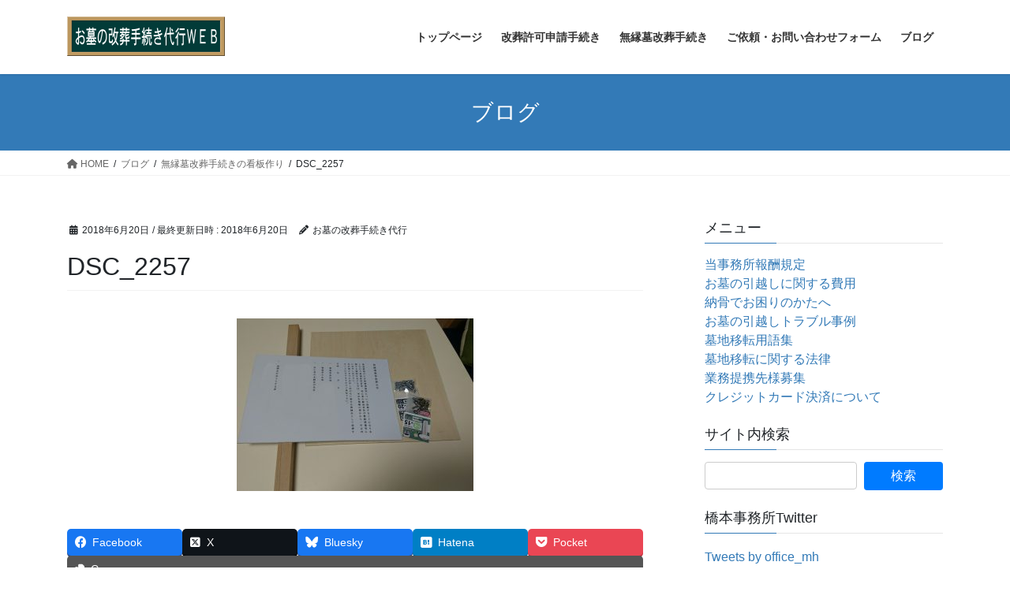

--- FILE ---
content_type: text/html; charset=UTF-8
request_url: https://ohaka-pro.com/20180620muenbo-kaisou/dsc_2257/
body_size: 47130
content:
<!DOCTYPE html>
<html dir="ltr" lang="ja" prefix="og: https://ogp.me/ns#">
<head>
<meta charset="utf-8">
<meta http-equiv="X-UA-Compatible" content="IE=edge">
<meta name="viewport" content="width=device-width, initial-scale=1">

<title>DSC_2257 | お墓の改葬手続き代行ＷＥＢ</title>
	<style>img:is([sizes="auto" i], [sizes^="auto," i]) { contain-intrinsic-size: 3000px 1500px }</style>
	
		<!-- All in One SEO 4.7.9.1 - aioseo.com -->
	<meta name="robots" content="max-image-preview:large" />
	<meta name="author" content="お墓の改葬手続き代行"/>
	<link rel="canonical" href="https://ohaka-pro.com/20180620muenbo-kaisou/dsc_2257/" />
	<meta name="generator" content="All in One SEO (AIOSEO) 4.7.9.1" />
		<meta property="og:locale" content="ja_JP" />
		<meta property="og:site_name" content="お墓の改葬手続き代行ＷＥＢ | 墓じまいや墓地移転に関する手続きをサポート" />
		<meta property="og:type" content="article" />
		<meta property="og:title" content="DSC_2257 | お墓の改葬手続き代行ＷＥＢ" />
		<meta property="og:url" content="https://ohaka-pro.com/20180620muenbo-kaisou/dsc_2257/" />
		<meta property="article:published_time" content="2018-06-20T01:29:10+00:00" />
		<meta property="article:modified_time" content="2018-06-20T01:29:57+00:00" />
		<meta name="twitter:card" content="summary" />
		<meta name="twitter:title" content="DSC_2257 | お墓の改葬手続き代行ＷＥＢ" />
		<meta name="google" content="nositelinkssearchbox" />
		<script type="application/ld+json" class="aioseo-schema">
			{"@context":"https:\/\/schema.org","@graph":[{"@type":"BreadcrumbList","@id":"https:\/\/ohaka-pro.com\/20180620muenbo-kaisou\/dsc_2257\/#breadcrumblist","itemListElement":[{"@type":"ListItem","@id":"https:\/\/ohaka-pro.com\/#listItem","position":1,"name":"\u5bb6","item":"https:\/\/ohaka-pro.com\/","nextItem":{"@type":"ListItem","@id":"https:\/\/ohaka-pro.com\/20180620muenbo-kaisou\/dsc_2257\/#listItem","name":"DSC_2257"}},{"@type":"ListItem","@id":"https:\/\/ohaka-pro.com\/20180620muenbo-kaisou\/dsc_2257\/#listItem","position":2,"name":"DSC_2257","previousItem":{"@type":"ListItem","@id":"https:\/\/ohaka-pro.com\/#listItem","name":"\u5bb6"}}]},{"@type":"ItemPage","@id":"https:\/\/ohaka-pro.com\/20180620muenbo-kaisou\/dsc_2257\/#itempage","url":"https:\/\/ohaka-pro.com\/20180620muenbo-kaisou\/dsc_2257\/","name":"DSC_2257 | \u304a\u5893\u306e\u6539\u846c\u624b\u7d9a\u304d\u4ee3\u884c\uff37\uff25\uff22","inLanguage":"ja","isPartOf":{"@id":"https:\/\/ohaka-pro.com\/#website"},"breadcrumb":{"@id":"https:\/\/ohaka-pro.com\/20180620muenbo-kaisou\/dsc_2257\/#breadcrumblist"},"author":{"@id":"https:\/\/ohaka-pro.com\/author\/hashimoto\/#author"},"creator":{"@id":"https:\/\/ohaka-pro.com\/author\/hashimoto\/#author"},"datePublished":"2018-06-20T10:29:10+09:00","dateModified":"2018-06-20T10:29:57+09:00"},{"@type":"Organization","@id":"https:\/\/ohaka-pro.com\/#organization","name":"\u304a\u5893\u306e\u6539\u846c\u624b\u7d9a\u304d\u4ee3\u884c\uff37\uff25\uff22","description":"\u5893\u3058\u307e\u3044\u3084\u5893\u5730\u79fb\u8ee2\u306b\u95a2\u3059\u308b\u624b\u7d9a\u304d\u3092\u30b5\u30dd\u30fc\u30c8","url":"https:\/\/ohaka-pro.com\/"},{"@type":"Person","@id":"https:\/\/ohaka-pro.com\/author\/hashimoto\/#author","url":"https:\/\/ohaka-pro.com\/author\/hashimoto\/","name":"\u304a\u5893\u306e\u6539\u846c\u624b\u7d9a\u304d\u4ee3\u884c"},{"@type":"WebSite","@id":"https:\/\/ohaka-pro.com\/#website","url":"https:\/\/ohaka-pro.com\/","name":"\u304a\u5893\u306e\u6539\u846c\u624b\u7d9a\u304d\u4ee3\u884c\uff37\uff25\uff22","description":"\u5893\u3058\u307e\u3044\u3084\u5893\u5730\u79fb\u8ee2\u306b\u95a2\u3059\u308b\u624b\u7d9a\u304d\u3092\u30b5\u30dd\u30fc\u30c8","inLanguage":"ja","publisher":{"@id":"https:\/\/ohaka-pro.com\/#organization"}}]}
		</script>
		<!-- All in One SEO -->

<link rel="alternate" type="application/rss+xml" title="お墓の改葬手続き代行ＷＥＢ &raquo; フィード" href="https://ohaka-pro.com/feed/" />
<link rel="alternate" type="application/rss+xml" title="お墓の改葬手続き代行ＷＥＢ &raquo; コメントフィード" href="https://ohaka-pro.com/comments/feed/" />
<meta name="description" content="" /><script type="text/javascript">
/* <![CDATA[ */
window._wpemojiSettings = {"baseUrl":"https:\/\/s.w.org\/images\/core\/emoji\/15.0.3\/72x72\/","ext":".png","svgUrl":"https:\/\/s.w.org\/images\/core\/emoji\/15.0.3\/svg\/","svgExt":".svg","source":{"concatemoji":"https:\/\/ohaka-pro.com\/wp-includes\/js\/wp-emoji-release.min.js?ver=6.7.4"}};
/*! This file is auto-generated */
!function(i,n){var o,s,e;function c(e){try{var t={supportTests:e,timestamp:(new Date).valueOf()};sessionStorage.setItem(o,JSON.stringify(t))}catch(e){}}function p(e,t,n){e.clearRect(0,0,e.canvas.width,e.canvas.height),e.fillText(t,0,0);var t=new Uint32Array(e.getImageData(0,0,e.canvas.width,e.canvas.height).data),r=(e.clearRect(0,0,e.canvas.width,e.canvas.height),e.fillText(n,0,0),new Uint32Array(e.getImageData(0,0,e.canvas.width,e.canvas.height).data));return t.every(function(e,t){return e===r[t]})}function u(e,t,n){switch(t){case"flag":return n(e,"\ud83c\udff3\ufe0f\u200d\u26a7\ufe0f","\ud83c\udff3\ufe0f\u200b\u26a7\ufe0f")?!1:!n(e,"\ud83c\uddfa\ud83c\uddf3","\ud83c\uddfa\u200b\ud83c\uddf3")&&!n(e,"\ud83c\udff4\udb40\udc67\udb40\udc62\udb40\udc65\udb40\udc6e\udb40\udc67\udb40\udc7f","\ud83c\udff4\u200b\udb40\udc67\u200b\udb40\udc62\u200b\udb40\udc65\u200b\udb40\udc6e\u200b\udb40\udc67\u200b\udb40\udc7f");case"emoji":return!n(e,"\ud83d\udc26\u200d\u2b1b","\ud83d\udc26\u200b\u2b1b")}return!1}function f(e,t,n){var r="undefined"!=typeof WorkerGlobalScope&&self instanceof WorkerGlobalScope?new OffscreenCanvas(300,150):i.createElement("canvas"),a=r.getContext("2d",{willReadFrequently:!0}),o=(a.textBaseline="top",a.font="600 32px Arial",{});return e.forEach(function(e){o[e]=t(a,e,n)}),o}function t(e){var t=i.createElement("script");t.src=e,t.defer=!0,i.head.appendChild(t)}"undefined"!=typeof Promise&&(o="wpEmojiSettingsSupports",s=["flag","emoji"],n.supports={everything:!0,everythingExceptFlag:!0},e=new Promise(function(e){i.addEventListener("DOMContentLoaded",e,{once:!0})}),new Promise(function(t){var n=function(){try{var e=JSON.parse(sessionStorage.getItem(o));if("object"==typeof e&&"number"==typeof e.timestamp&&(new Date).valueOf()<e.timestamp+604800&&"object"==typeof e.supportTests)return e.supportTests}catch(e){}return null}();if(!n){if("undefined"!=typeof Worker&&"undefined"!=typeof OffscreenCanvas&&"undefined"!=typeof URL&&URL.createObjectURL&&"undefined"!=typeof Blob)try{var e="postMessage("+f.toString()+"("+[JSON.stringify(s),u.toString(),p.toString()].join(",")+"));",r=new Blob([e],{type:"text/javascript"}),a=new Worker(URL.createObjectURL(r),{name:"wpTestEmojiSupports"});return void(a.onmessage=function(e){c(n=e.data),a.terminate(),t(n)})}catch(e){}c(n=f(s,u,p))}t(n)}).then(function(e){for(var t in e)n.supports[t]=e[t],n.supports.everything=n.supports.everything&&n.supports[t],"flag"!==t&&(n.supports.everythingExceptFlag=n.supports.everythingExceptFlag&&n.supports[t]);n.supports.everythingExceptFlag=n.supports.everythingExceptFlag&&!n.supports.flag,n.DOMReady=!1,n.readyCallback=function(){n.DOMReady=!0}}).then(function(){return e}).then(function(){var e;n.supports.everything||(n.readyCallback(),(e=n.source||{}).concatemoji?t(e.concatemoji):e.wpemoji&&e.twemoji&&(t(e.twemoji),t(e.wpemoji)))}))}((window,document),window._wpemojiSettings);
/* ]]> */
</script>
<link rel='stylesheet' id='vkExUnit_common_style-css' href='https://ohaka-pro.com/wp-content/plugins/vk-all-in-one-expansion-unit/assets/css/vkExUnit_style.css?ver=9.103.1.1' type='text/css' media='all' />
<style id='vkExUnit_common_style-inline-css' type='text/css'>
:root {--ver_page_top_button_url:url(https://ohaka-pro.com/wp-content/plugins/vk-all-in-one-expansion-unit/assets/images/to-top-btn-icon.svg);}@font-face {font-weight: normal;font-style: normal;font-family: "vk_sns";src: url("https://ohaka-pro.com/wp-content/plugins/vk-all-in-one-expansion-unit/inc/sns/icons/fonts/vk_sns.eot?-bq20cj");src: url("https://ohaka-pro.com/wp-content/plugins/vk-all-in-one-expansion-unit/inc/sns/icons/fonts/vk_sns.eot?#iefix-bq20cj") format("embedded-opentype"),url("https://ohaka-pro.com/wp-content/plugins/vk-all-in-one-expansion-unit/inc/sns/icons/fonts/vk_sns.woff?-bq20cj") format("woff"),url("https://ohaka-pro.com/wp-content/plugins/vk-all-in-one-expansion-unit/inc/sns/icons/fonts/vk_sns.ttf?-bq20cj") format("truetype"),url("https://ohaka-pro.com/wp-content/plugins/vk-all-in-one-expansion-unit/inc/sns/icons/fonts/vk_sns.svg?-bq20cj#vk_sns") format("svg");}
.veu_promotion-alert__content--text {border: 1px solid rgba(0,0,0,0.125);padding: 0.5em 1em;border-radius: var(--vk-size-radius);margin-bottom: var(--vk-margin-block-bottom);font-size: 0.875rem;}/* Alert Content部分に段落タグを入れた場合に最後の段落の余白を0にする */.veu_promotion-alert__content--text p:last-of-type{margin-bottom:0;margin-top: 0;}
</style>
<style id='wp-emoji-styles-inline-css' type='text/css'>

	img.wp-smiley, img.emoji {
		display: inline !important;
		border: none !important;
		box-shadow: none !important;
		height: 1em !important;
		width: 1em !important;
		margin: 0 0.07em !important;
		vertical-align: -0.1em !important;
		background: none !important;
		padding: 0 !important;
	}
</style>
<link rel='stylesheet' id='wp-block-library-css' href='https://ohaka-pro.com/wp-includes/css/dist/block-library/style.min.css?ver=6.7.4' type='text/css' media='all' />
<style id='classic-theme-styles-inline-css' type='text/css'>
/*! This file is auto-generated */
.wp-block-button__link{color:#fff;background-color:#32373c;border-radius:9999px;box-shadow:none;text-decoration:none;padding:calc(.667em + 2px) calc(1.333em + 2px);font-size:1.125em}.wp-block-file__button{background:#32373c;color:#fff;text-decoration:none}
</style>
<style id='global-styles-inline-css' type='text/css'>
:root{--wp--preset--aspect-ratio--square: 1;--wp--preset--aspect-ratio--4-3: 4/3;--wp--preset--aspect-ratio--3-4: 3/4;--wp--preset--aspect-ratio--3-2: 3/2;--wp--preset--aspect-ratio--2-3: 2/3;--wp--preset--aspect-ratio--16-9: 16/9;--wp--preset--aspect-ratio--9-16: 9/16;--wp--preset--color--black: #000000;--wp--preset--color--cyan-bluish-gray: #abb8c3;--wp--preset--color--white: #ffffff;--wp--preset--color--pale-pink: #f78da7;--wp--preset--color--vivid-red: #cf2e2e;--wp--preset--color--luminous-vivid-orange: #ff6900;--wp--preset--color--luminous-vivid-amber: #fcb900;--wp--preset--color--light-green-cyan: #7bdcb5;--wp--preset--color--vivid-green-cyan: #00d084;--wp--preset--color--pale-cyan-blue: #8ed1fc;--wp--preset--color--vivid-cyan-blue: #0693e3;--wp--preset--color--vivid-purple: #9b51e0;--wp--preset--gradient--vivid-cyan-blue-to-vivid-purple: linear-gradient(135deg,rgba(6,147,227,1) 0%,rgb(155,81,224) 100%);--wp--preset--gradient--light-green-cyan-to-vivid-green-cyan: linear-gradient(135deg,rgb(122,220,180) 0%,rgb(0,208,130) 100%);--wp--preset--gradient--luminous-vivid-amber-to-luminous-vivid-orange: linear-gradient(135deg,rgba(252,185,0,1) 0%,rgba(255,105,0,1) 100%);--wp--preset--gradient--luminous-vivid-orange-to-vivid-red: linear-gradient(135deg,rgba(255,105,0,1) 0%,rgb(207,46,46) 100%);--wp--preset--gradient--very-light-gray-to-cyan-bluish-gray: linear-gradient(135deg,rgb(238,238,238) 0%,rgb(169,184,195) 100%);--wp--preset--gradient--cool-to-warm-spectrum: linear-gradient(135deg,rgb(74,234,220) 0%,rgb(151,120,209) 20%,rgb(207,42,186) 40%,rgb(238,44,130) 60%,rgb(251,105,98) 80%,rgb(254,248,76) 100%);--wp--preset--gradient--blush-light-purple: linear-gradient(135deg,rgb(255,206,236) 0%,rgb(152,150,240) 100%);--wp--preset--gradient--blush-bordeaux: linear-gradient(135deg,rgb(254,205,165) 0%,rgb(254,45,45) 50%,rgb(107,0,62) 100%);--wp--preset--gradient--luminous-dusk: linear-gradient(135deg,rgb(255,203,112) 0%,rgb(199,81,192) 50%,rgb(65,88,208) 100%);--wp--preset--gradient--pale-ocean: linear-gradient(135deg,rgb(255,245,203) 0%,rgb(182,227,212) 50%,rgb(51,167,181) 100%);--wp--preset--gradient--electric-grass: linear-gradient(135deg,rgb(202,248,128) 0%,rgb(113,206,126) 100%);--wp--preset--gradient--midnight: linear-gradient(135deg,rgb(2,3,129) 0%,rgb(40,116,252) 100%);--wp--preset--font-size--small: 13px;--wp--preset--font-size--medium: 20px;--wp--preset--font-size--large: 36px;--wp--preset--font-size--x-large: 42px;--wp--preset--spacing--20: 0.44rem;--wp--preset--spacing--30: 0.67rem;--wp--preset--spacing--40: 1rem;--wp--preset--spacing--50: 1.5rem;--wp--preset--spacing--60: 2.25rem;--wp--preset--spacing--70: 3.38rem;--wp--preset--spacing--80: 5.06rem;--wp--preset--shadow--natural: 6px 6px 9px rgba(0, 0, 0, 0.2);--wp--preset--shadow--deep: 12px 12px 50px rgba(0, 0, 0, 0.4);--wp--preset--shadow--sharp: 6px 6px 0px rgba(0, 0, 0, 0.2);--wp--preset--shadow--outlined: 6px 6px 0px -3px rgba(255, 255, 255, 1), 6px 6px rgba(0, 0, 0, 1);--wp--preset--shadow--crisp: 6px 6px 0px rgba(0, 0, 0, 1);}:where(.is-layout-flex){gap: 0.5em;}:where(.is-layout-grid){gap: 0.5em;}body .is-layout-flex{display: flex;}.is-layout-flex{flex-wrap: wrap;align-items: center;}.is-layout-flex > :is(*, div){margin: 0;}body .is-layout-grid{display: grid;}.is-layout-grid > :is(*, div){margin: 0;}:where(.wp-block-columns.is-layout-flex){gap: 2em;}:where(.wp-block-columns.is-layout-grid){gap: 2em;}:where(.wp-block-post-template.is-layout-flex){gap: 1.25em;}:where(.wp-block-post-template.is-layout-grid){gap: 1.25em;}.has-black-color{color: var(--wp--preset--color--black) !important;}.has-cyan-bluish-gray-color{color: var(--wp--preset--color--cyan-bluish-gray) !important;}.has-white-color{color: var(--wp--preset--color--white) !important;}.has-pale-pink-color{color: var(--wp--preset--color--pale-pink) !important;}.has-vivid-red-color{color: var(--wp--preset--color--vivid-red) !important;}.has-luminous-vivid-orange-color{color: var(--wp--preset--color--luminous-vivid-orange) !important;}.has-luminous-vivid-amber-color{color: var(--wp--preset--color--luminous-vivid-amber) !important;}.has-light-green-cyan-color{color: var(--wp--preset--color--light-green-cyan) !important;}.has-vivid-green-cyan-color{color: var(--wp--preset--color--vivid-green-cyan) !important;}.has-pale-cyan-blue-color{color: var(--wp--preset--color--pale-cyan-blue) !important;}.has-vivid-cyan-blue-color{color: var(--wp--preset--color--vivid-cyan-blue) !important;}.has-vivid-purple-color{color: var(--wp--preset--color--vivid-purple) !important;}.has-black-background-color{background-color: var(--wp--preset--color--black) !important;}.has-cyan-bluish-gray-background-color{background-color: var(--wp--preset--color--cyan-bluish-gray) !important;}.has-white-background-color{background-color: var(--wp--preset--color--white) !important;}.has-pale-pink-background-color{background-color: var(--wp--preset--color--pale-pink) !important;}.has-vivid-red-background-color{background-color: var(--wp--preset--color--vivid-red) !important;}.has-luminous-vivid-orange-background-color{background-color: var(--wp--preset--color--luminous-vivid-orange) !important;}.has-luminous-vivid-amber-background-color{background-color: var(--wp--preset--color--luminous-vivid-amber) !important;}.has-light-green-cyan-background-color{background-color: var(--wp--preset--color--light-green-cyan) !important;}.has-vivid-green-cyan-background-color{background-color: var(--wp--preset--color--vivid-green-cyan) !important;}.has-pale-cyan-blue-background-color{background-color: var(--wp--preset--color--pale-cyan-blue) !important;}.has-vivid-cyan-blue-background-color{background-color: var(--wp--preset--color--vivid-cyan-blue) !important;}.has-vivid-purple-background-color{background-color: var(--wp--preset--color--vivid-purple) !important;}.has-black-border-color{border-color: var(--wp--preset--color--black) !important;}.has-cyan-bluish-gray-border-color{border-color: var(--wp--preset--color--cyan-bluish-gray) !important;}.has-white-border-color{border-color: var(--wp--preset--color--white) !important;}.has-pale-pink-border-color{border-color: var(--wp--preset--color--pale-pink) !important;}.has-vivid-red-border-color{border-color: var(--wp--preset--color--vivid-red) !important;}.has-luminous-vivid-orange-border-color{border-color: var(--wp--preset--color--luminous-vivid-orange) !important;}.has-luminous-vivid-amber-border-color{border-color: var(--wp--preset--color--luminous-vivid-amber) !important;}.has-light-green-cyan-border-color{border-color: var(--wp--preset--color--light-green-cyan) !important;}.has-vivid-green-cyan-border-color{border-color: var(--wp--preset--color--vivid-green-cyan) !important;}.has-pale-cyan-blue-border-color{border-color: var(--wp--preset--color--pale-cyan-blue) !important;}.has-vivid-cyan-blue-border-color{border-color: var(--wp--preset--color--vivid-cyan-blue) !important;}.has-vivid-purple-border-color{border-color: var(--wp--preset--color--vivid-purple) !important;}.has-vivid-cyan-blue-to-vivid-purple-gradient-background{background: var(--wp--preset--gradient--vivid-cyan-blue-to-vivid-purple) !important;}.has-light-green-cyan-to-vivid-green-cyan-gradient-background{background: var(--wp--preset--gradient--light-green-cyan-to-vivid-green-cyan) !important;}.has-luminous-vivid-amber-to-luminous-vivid-orange-gradient-background{background: var(--wp--preset--gradient--luminous-vivid-amber-to-luminous-vivid-orange) !important;}.has-luminous-vivid-orange-to-vivid-red-gradient-background{background: var(--wp--preset--gradient--luminous-vivid-orange-to-vivid-red) !important;}.has-very-light-gray-to-cyan-bluish-gray-gradient-background{background: var(--wp--preset--gradient--very-light-gray-to-cyan-bluish-gray) !important;}.has-cool-to-warm-spectrum-gradient-background{background: var(--wp--preset--gradient--cool-to-warm-spectrum) !important;}.has-blush-light-purple-gradient-background{background: var(--wp--preset--gradient--blush-light-purple) !important;}.has-blush-bordeaux-gradient-background{background: var(--wp--preset--gradient--blush-bordeaux) !important;}.has-luminous-dusk-gradient-background{background: var(--wp--preset--gradient--luminous-dusk) !important;}.has-pale-ocean-gradient-background{background: var(--wp--preset--gradient--pale-ocean) !important;}.has-electric-grass-gradient-background{background: var(--wp--preset--gradient--electric-grass) !important;}.has-midnight-gradient-background{background: var(--wp--preset--gradient--midnight) !important;}.has-small-font-size{font-size: var(--wp--preset--font-size--small) !important;}.has-medium-font-size{font-size: var(--wp--preset--font-size--medium) !important;}.has-large-font-size{font-size: var(--wp--preset--font-size--large) !important;}.has-x-large-font-size{font-size: var(--wp--preset--font-size--x-large) !important;}
:where(.wp-block-post-template.is-layout-flex){gap: 1.25em;}:where(.wp-block-post-template.is-layout-grid){gap: 1.25em;}
:where(.wp-block-columns.is-layout-flex){gap: 2em;}:where(.wp-block-columns.is-layout-grid){gap: 2em;}
:root :where(.wp-block-pullquote){font-size: 1.5em;line-height: 1.6;}
</style>
<link rel='stylesheet' id='contact-form-7-css' href='https://ohaka-pro.com/wp-content/plugins/contact-form-7/includes/css/styles.css?ver=6.0.4' type='text/css' media='all' />
<link rel='stylesheet' id='whats-new-style-css' href='https://ohaka-pro.com/wp-content/plugins/whats-new-genarator/whats-new.css?ver=2.0.2' type='text/css' media='all' />
<link rel='stylesheet' id='bootstrap-4-style-css' href='https://ohaka-pro.com/wp-content/themes/lightning/_g2/library/bootstrap-4/css/bootstrap.min.css?ver=4.5.0' type='text/css' media='all' />
<link rel='stylesheet' id='lightning-common-style-css' href='https://ohaka-pro.com/wp-content/themes/lightning/_g2/assets/css/common.css?ver=15.29.4' type='text/css' media='all' />
<style id='lightning-common-style-inline-css' type='text/css'>
/* vk-mobile-nav */:root {--vk-mobile-nav-menu-btn-bg-src: url("https://ohaka-pro.com/wp-content/themes/lightning/_g2/inc/vk-mobile-nav/package/images/vk-menu-btn-black.svg");--vk-mobile-nav-menu-btn-close-bg-src: url("https://ohaka-pro.com/wp-content/themes/lightning/_g2/inc/vk-mobile-nav/package/images/vk-menu-close-black.svg");--vk-menu-acc-icon-open-black-bg-src: url("https://ohaka-pro.com/wp-content/themes/lightning/_g2/inc/vk-mobile-nav/package/images/vk-menu-acc-icon-open-black.svg");--vk-menu-acc-icon-open-white-bg-src: url("https://ohaka-pro.com/wp-content/themes/lightning/_g2/inc/vk-mobile-nav/package/images/vk-menu-acc-icon-open-white.svg");--vk-menu-acc-icon-close-black-bg-src: url("https://ohaka-pro.com/wp-content/themes/lightning/_g2/inc/vk-mobile-nav/package/images/vk-menu-close-black.svg");--vk-menu-acc-icon-close-white-bg-src: url("https://ohaka-pro.com/wp-content/themes/lightning/_g2/inc/vk-mobile-nav/package/images/vk-menu-close-white.svg");}
</style>
<link rel='stylesheet' id='lightning-design-style-css' href='https://ohaka-pro.com/wp-content/themes/lightning/_g2/design-skin/origin2/css/style.css?ver=15.29.4' type='text/css' media='all' />
<style id='lightning-design-style-inline-css' type='text/css'>
:root {--color-key:#337ab7;--wp--preset--color--vk-color-primary:#337ab7;--color-key-dark:#2e6da4;}
a { color:#337ab7; }
.tagcloud a:before { font-family: "Font Awesome 5 Free";content: "\f02b";font-weight: bold; }
.media .media-body .media-heading a:hover { color:; }@media (min-width: 768px){.gMenu > li:before,.gMenu > li.menu-item-has-children::after { border-bottom-color: }.gMenu li li { background-color: }.gMenu li li a:hover { background-color:; }} /* @media (min-width: 768px) */.page-header { background-color:; }h2,.mainSection-title { border-top-color:; }h3:after,.subSection-title:after { border-bottom-color:; }ul.page-numbers li span.page-numbers.current,.page-link dl .post-page-numbers.current { background-color:; }.pager li > a { border-color:;color:;}.pager li > a:hover { background-color:;color:#fff;}.siteFooter { border-top-color:; }dt { border-left-color:; }:root {--g_nav_main_acc_icon_open_url:url(https://ohaka-pro.com/wp-content/themes/lightning/_g2/inc/vk-mobile-nav/package/images/vk-menu-acc-icon-open-black.svg);--g_nav_main_acc_icon_close_url: url(https://ohaka-pro.com/wp-content/themes/lightning/_g2/inc/vk-mobile-nav/package/images/vk-menu-close-black.svg);--g_nav_sub_acc_icon_open_url: url(https://ohaka-pro.com/wp-content/themes/lightning/_g2/inc/vk-mobile-nav/package/images/vk-menu-acc-icon-open-white.svg);--g_nav_sub_acc_icon_close_url: url(https://ohaka-pro.com/wp-content/themes/lightning/_g2/inc/vk-mobile-nav/package/images/vk-menu-close-white.svg);}
</style>
<link rel='stylesheet' id='veu-cta-css' href='https://ohaka-pro.com/wp-content/plugins/vk-all-in-one-expansion-unit/inc/call-to-action/package/assets/css/style.css?ver=9.103.1.1' type='text/css' media='all' />
<link rel='stylesheet' id='lightning-theme-style-css' href='https://ohaka-pro.com/wp-content/themes/lightning/style.css?ver=15.29.4' type='text/css' media='all' />
<link rel='stylesheet' id='vk-font-awesome-css' href='https://ohaka-pro.com/wp-content/themes/lightning/vendor/vektor-inc/font-awesome-versions/src/versions/6/css/all.min.css?ver=6.4.2' type='text/css' media='all' />
<script type="text/javascript" src="https://ohaka-pro.com/wp-includes/js/jquery/jquery.min.js?ver=3.7.1" id="jquery-core-js"></script>
<script type="text/javascript" src="https://ohaka-pro.com/wp-includes/js/jquery/jquery-migrate.min.js?ver=3.4.1" id="jquery-migrate-js"></script>
<link rel="https://api.w.org/" href="https://ohaka-pro.com/wp-json/" /><link rel="alternate" title="JSON" type="application/json" href="https://ohaka-pro.com/wp-json/wp/v2/media/1102" /><link rel="EditURI" type="application/rsd+xml" title="RSD" href="https://ohaka-pro.com/xmlrpc.php?rsd" />
<meta name="generator" content="WordPress 6.7.4" />
<link rel='shortlink' href='https://ohaka-pro.com/?p=1102' />
<link rel="alternate" title="oEmbed (JSON)" type="application/json+oembed" href="https://ohaka-pro.com/wp-json/oembed/1.0/embed?url=https%3A%2F%2Fohaka-pro.com%2F20180620muenbo-kaisou%2Fdsc_2257%2F" />
<link rel="alternate" title="oEmbed (XML)" type="text/xml+oembed" href="https://ohaka-pro.com/wp-json/oembed/1.0/embed?url=https%3A%2F%2Fohaka-pro.com%2F20180620muenbo-kaisou%2Fdsc_2257%2F&#038;format=xml" />
<style id="lightning-color-custom-for-plugins" type="text/css">/* ltg theme common */.color_key_bg,.color_key_bg_hover:hover{background-color: #337ab7;}.color_key_txt,.color_key_txt_hover:hover{color: #337ab7;}.color_key_border,.color_key_border_hover:hover{border-color: #337ab7;}.color_key_dark_bg,.color_key_dark_bg_hover:hover{background-color: #2e6da4;}.color_key_dark_txt,.color_key_dark_txt_hover:hover{color: #2e6da4;}.color_key_dark_border,.color_key_dark_border_hover:hover{border-color: #2e6da4;}</style>
<!-- BEGIN: WP Social Bookmarking Light HEAD -->
<style type="text/css">.wp_social_bookmarking_light{
    border: 0 !important;
    padding: 10px 0 20px 0 !important;
    margin: 0 !important;
}
.wp_social_bookmarking_light div{
    float: left !important;
    border: 0 !important;
    padding: 0 !important;
    margin: 0 5px 0px 0 !important;
    min-height: 30px !important;
    line-height: 18px !important;
    text-indent: 0 !important;
}
.wp_social_bookmarking_light img{
    border: 0 !important;
    padding: 0;
    margin: 0;
    vertical-align: top !important;
}
.wp_social_bookmarking_light_clear{
    clear: both !important;
}
#fb-root{
    display: none;
}
.wsbl_twitter{
    width: 100px;
}
.wsbl_facebook_like iframe{
    max-width: none !important;
}
</style>
<!-- END: WP Social Bookmarking Light HEAD -->
<!-- [ VK All in One Expansion Unit OGP ] -->
<meta property="og:site_name" content="お墓の改葬手続き代行ＷＥＢ" />
<meta property="og:url" content="https://ohaka-pro.com/20180620muenbo-kaisou/dsc_2257/" />
<meta property="og:title" content="DSC_2257 | お墓の改葬手続き代行ＷＥＢ" />
<meta property="og:description" content="" />
<meta property="og:type" content="article" />
<!-- [ / VK All in One Expansion Unit OGP ] -->
<!-- [ VK All in One Expansion Unit twitter card ] -->
<meta name="twitter:card" content="summary_large_image">
<meta name="twitter:description" content="">
<meta name="twitter:title" content="DSC_2257 | お墓の改葬手続き代行ＷＥＢ">
<meta name="twitter:url" content="https://ohaka-pro.com/20180620muenbo-kaisou/dsc_2257/">
	<meta name="twitter:domain" content="ohaka-pro.com">
	<!-- [ / VK All in One Expansion Unit twitter card ] -->
	<!-- [ VK All in One Expansion Unit Article Structure Data ] --><script type="application/ld+json">{"@context":"https://schema.org/","@type":"Article","headline":"DSC_2257","image":"","datePublished":"2018-06-20T10:29:10+09:00","dateModified":"2018-06-20T10:29:57+09:00","author":{"@type":"","name":"お墓の改葬手続き代行","url":"https://ohaka-pro.com/","sameAs":""}}</script><!-- [ / VK All in One Expansion Unit Article Structure Data ] -->
</head>
<body class="attachment attachment-template-default single single-attachment postid-1102 attachmentid-1102 attachment-jpeg fa_v6_css post-name-dsc_2257 post-type-attachment sidebar-fix sidebar-fix-priority-top bootstrap4 device-pc">
<a class="skip-link screen-reader-text" href="#main">コンテンツへスキップ</a>
<a class="skip-link screen-reader-text" href="#vk-mobile-nav">ナビゲーションに移動</a>
<header class="siteHeader">
		<div class="container siteHeadContainer">
		<div class="navbar-header">
						<p class="navbar-brand siteHeader_logo">
			<a href="https://ohaka-pro.com/">
				<span><img src="https://ohaka-pro.com/wp-content/uploads/2020/03/ohaka001.gif" alt="お墓の改葬手続き代行ＷＥＢ" /></span>
			</a>
			</p>
					</div>

					<div id="gMenu_outer" class="gMenu_outer">
				<nav class="menu-%e3%83%a1%e3%82%a4%e3%83%b3%e3%83%a1%e3%83%8b%e3%83%a5%e3%83%bc-container"><ul id="menu-%e3%83%a1%e3%82%a4%e3%83%b3%e3%83%a1%e3%83%8b%e3%83%a5%e3%83%bc" class="menu gMenu vk-menu-acc"><li id="menu-item-76" class="menu-item menu-item-type-post_type menu-item-object-page menu-item-home"><a href="https://ohaka-pro.com/"><strong class="gMenu_name">トップページ</strong></a></li>
<li id="menu-item-77" class="menu-item menu-item-type-post_type menu-item-object-page"><a href="https://ohaka-pro.com/kaisou/"><strong class="gMenu_name">改葬許可申請手続き</strong></a></li>
<li id="menu-item-1084" class="menu-item menu-item-type-post_type menu-item-object-page"><a href="https://ohaka-pro.com/muenbo-kaisou/"><strong class="gMenu_name">無縁墓改葬手続き</strong></a></li>
<li id="menu-item-79" class="menu-item menu-item-type-post_type menu-item-object-page"><a href="https://ohaka-pro.com/mail-form/"><strong class="gMenu_name">ご依頼・お問い合わせフォーム</strong></a></li>
<li id="menu-item-303" class="menu-item menu-item-type-post_type menu-item-object-page"><a href="https://ohaka-pro.com/blog/"><strong class="gMenu_name">ブログ</strong></a></li>
</ul></nav>			</div>
			</div>
	</header>

<div class="section page-header"><div class="container"><div class="row"><div class="col-md-12">
<div class="page-header_pageTitle">
ブログ</div>
</div></div></div></div><!-- [ /.page-header ] -->


<!-- [ .breadSection ] --><div class="section breadSection"><div class="container"><div class="row"><ol class="breadcrumb" itemscope itemtype="https://schema.org/BreadcrumbList"><li id="panHome" itemprop="itemListElement" itemscope itemtype="http://schema.org/ListItem"><a itemprop="item" href="https://ohaka-pro.com/"><span itemprop="name"><i class="fa fa-home"></i> HOME</span></a><meta itemprop="position" content="1" /></li><li itemprop="itemListElement" itemscope itemtype="http://schema.org/ListItem"><a itemprop="item" href="https://ohaka-pro.com/blog/"><span itemprop="name">ブログ</span></a><meta itemprop="position" content="2" /></li><li itemprop="itemListElement" itemscope itemtype="http://schema.org/ListItem"><a itemprop="item" href="https://ohaka-pro.com/20180620muenbo-kaisou/"><span itemprop="name">無縁墓改葬手続きの看板作り</span></a><meta itemprop="position" content="3" /></li><li><span>DSC_2257</span><meta itemprop="position" content="4" /></li></ol></div></div></div><!-- [ /.breadSection ] -->

<div class="section siteContent">
<div class="container">
<div class="row">

	<div class="col mainSection mainSection-col-two baseSection vk_posts-mainSection" id="main" role="main">
				<article id="post-1102" class="entry entry-full post-1102 attachment type-attachment status-inherit hentry">

	
	
		<header class="entry-header">
			<div class="entry-meta">


<span class="published entry-meta_items">2018年6月20日</span>

<span class="entry-meta_items entry-meta_updated">/ 最終更新日時 : <span class="updated">2018年6月20日</span></span>


	
	<span class="vcard author entry-meta_items entry-meta_items_author"><span class="fn">お墓の改葬手続き代行</span></span>




</div>
				<h1 class="entry-title">
											DSC_2257									</h1>
		</header>

	
	
	<div class="entry-body">
				<p class="attachment"><a href='https://ohaka-pro.com/wp-content/uploads/2018/06/DSC_2257.jpg'><img fetchpriority="high" decoding="async" width="300" height="219" src="https://ohaka-pro.com/wp-content/uploads/2018/06/DSC_2257-300x219.jpg" class="attachment-medium size-medium" alt="無縁墓改葬" srcset="https://ohaka-pro.com/wp-content/uploads/2018/06/DSC_2257-300x219.jpg 300w, https://ohaka-pro.com/wp-content/uploads/2018/06/DSC_2257-768x559.jpg 768w, https://ohaka-pro.com/wp-content/uploads/2018/06/DSC_2257.jpg 917w" sizes="(max-width: 300px) 100vw, 300px" /></a></p>
<div class="veu_socialSet veu_socialSet-position-after veu_contentAddSection"><script>window.twttr=(function(d,s,id){var js,fjs=d.getElementsByTagName(s)[0],t=window.twttr||{};if(d.getElementById(id))return t;js=d.createElement(s);js.id=id;js.src="https://platform.twitter.com/widgets.js";fjs.parentNode.insertBefore(js,fjs);t._e=[];t.ready=function(f){t._e.push(f);};return t;}(document,"script","twitter-wjs"));</script><ul><li class="sb_facebook sb_icon"><a class="sb_icon_inner" href="//www.facebook.com/sharer.php?src=bm&u=https%3A%2F%2Fohaka-pro.com%2F20180620muenbo-kaisou%2Fdsc_2257%2F&amp;t=DSC_2257%20%7C%20%E3%81%8A%E5%A2%93%E3%81%AE%E6%94%B9%E8%91%AC%E6%89%8B%E7%B6%9A%E3%81%8D%E4%BB%A3%E8%A1%8C%EF%BC%B7%EF%BC%A5%EF%BC%A2" target="_blank" onclick="window.open(this.href,'FBwindow','width=650,height=450,menubar=no,toolbar=no,scrollbars=yes');return false;"><span class="vk_icon_w_r_sns_fb icon_sns"></span><span class="sns_txt">Facebook</span><span class="veu_count_sns_fb"></span></a></li><li class="sb_x_twitter sb_icon"><a class="sb_icon_inner" href="//twitter.com/intent/tweet?url=https%3A%2F%2Fohaka-pro.com%2F20180620muenbo-kaisou%2Fdsc_2257%2F&amp;text=DSC_2257%20%7C%20%E3%81%8A%E5%A2%93%E3%81%AE%E6%94%B9%E8%91%AC%E6%89%8B%E7%B6%9A%E3%81%8D%E4%BB%A3%E8%A1%8C%EF%BC%B7%EF%BC%A5%EF%BC%A2" target="_blank" ><span class="vk_icon_w_r_sns_x_twitter icon_sns"></span><span class="sns_txt">X</span></a></li><li class="sb_bluesky sb_icon"><a class="sb_icon_inner" href="https://bsky.app/intent/compose?text=DSC_2257%20%7C%20%E3%81%8A%E5%A2%93%E3%81%AE%E6%94%B9%E8%91%AC%E6%89%8B%E7%B6%9A%E3%81%8D%E4%BB%A3%E8%A1%8C%EF%BC%B7%EF%BC%A5%EF%BC%A2%0Ahttps%3A%2F%2Fohaka-pro.com%2F20180620muenbo-kaisou%2Fdsc_2257%2F" target="_blank" ><span class="vk_icon_w_r_sns_bluesky icon_sns"></span><span class="sns_txt">Bluesky</span></a></li><li class="sb_hatena sb_icon"><a class="sb_icon_inner" href="//b.hatena.ne.jp/add?mode=confirm&url=https%3A%2F%2Fohaka-pro.com%2F20180620muenbo-kaisou%2Fdsc_2257%2F&amp;title=DSC_2257%20%7C%20%E3%81%8A%E5%A2%93%E3%81%AE%E6%94%B9%E8%91%AC%E6%89%8B%E7%B6%9A%E3%81%8D%E4%BB%A3%E8%A1%8C%EF%BC%B7%EF%BC%A5%EF%BC%A2" target="_blank"  onclick="window.open(this.href,'Hatenawindow','width=650,height=450,menubar=no,toolbar=no,scrollbars=yes');return false;"><span class="vk_icon_w_r_sns_hatena icon_sns"></span><span class="sns_txt">Hatena</span><span class="veu_count_sns_hb"></span></a></li><li class="sb_pocket sb_icon"><a class="sb_icon_inner"  href="//getpocket.com/edit?url=https%3A%2F%2Fohaka-pro.com%2F20180620muenbo-kaisou%2Fdsc_2257%2F&title=DSC_2257%20%7C%20%E3%81%8A%E5%A2%93%E3%81%AE%E6%94%B9%E8%91%AC%E6%89%8B%E7%B6%9A%E3%81%8D%E4%BB%A3%E8%A1%8C%EF%BC%B7%EF%BC%A5%EF%BC%A2" target="_blank"  onclick="window.open(this.href,'Pokcetwindow','width=650,height=450,menubar=no,toolbar=no,scrollbars=yes');return false;"><span class="vk_icon_w_r_sns_pocket icon_sns"></span><span class="sns_txt">Pocket</span><span class="veu_count_sns_pocket"></span></a></li><li class="sb_copy sb_icon"><button class="copy-button sb_icon_inner"data-clipboard-text="DSC_2257 | お墓の改葬手続き代行ＷＥＢ https://ohaka-pro.com/20180620muenbo-kaisou/dsc_2257/"><span class="vk_icon_w_r_sns_copy icon_sns"><i class="fas fa-copy"></i></span><span class="sns_txt">Copy</span></button></li></ul></div><!-- [ /.socialSet ] -->			</div>

	
	
	
	
		<div class="entry-footer">

			
		</div><!-- [ /.entry-footer ] -->
	
	
			
	
		
		
		
		
	
	
</article><!-- [ /#post-1102 ] -->

			</div><!-- [ /.mainSection ] -->

			<div class="col subSection sideSection sideSection-col-two baseSection">
						<aside class="widget_text widget widget_custom_html" id="custom_html-2"><h1 class="widget-title subSection-title">メニュー</h1><div class="textwidget custom-html-widget"><a href="https://ohaka-pro.com/houshu-kitei/">当事務所報酬規定<br></a>
<a href="https://ohaka-pro.com/ohaka-hiyou/">お墓の引越しに関する費用</a><br>
<a href="https://ohaka-pro.com/noukotsu/">納骨でお困りのかたへ</a><br>
<a href="https://ohaka-pro.com/toraburu/">お墓の引越しトラブル事例</a><br>
<a href="https://ohaka-pro.com/bochi-yougo/">墓地移転用語集<br></a>
<a href="https://ohaka-pro.com/houritsu/">墓地移転に関する法律</a><br>
<a href="https://ohaka-pro.com/teikei/">業務提携先様募集</a><br>
<a href="https://ohaka-pro.com/card/">クレジットカード決済について</a><br> </div></aside><aside class="widget widget_search" id="search-3"><h1 class="widget-title subSection-title">サイト内検索</h1><form role="search" method="get" id="searchform" class="searchform" action="https://ohaka-pro.com/">
				<div>
					<label class="screen-reader-text" for="s">検索:</label>
					<input type="text" value="" name="s" id="s" />
					<input type="submit" id="searchsubmit" value="検索" />
				</div>
			</form></aside><aside class="widget widget_text" id="text-11"><h1 class="widget-title subSection-title">橋本事務所Twitter</h1>			<div class="textwidget"><p><a class="twitter-timeline" data-height="300" href="https://twitter.com/office_mh?ref_src=twsrc%5Etfw">Tweets by office_mh</a> <script async src="https://platform.twitter.com/widgets.js" charset="utf-8"></script></p>
</div>
		</aside><aside class="widget widget_text" id="text-3"><h1 class="widget-title subSection-title">橋本事務所運営サイトリンク</h1>			<div class="textwidget"><p><a href="http://kakeizu-sakusei.com/" target="_blank">家系図作成ＷＥＢ</span></a><br />
<a href="http://yuigon-sakusei.com/" target="_blank">遺言書作成ＷＥＢ</span></a><br />
<a href="http://souzoku-koseki.com/"target="_blank">相続戸籍の収集代行ＷＥＢ</span></a><br />
<a href="http://kakeizu-sakusei.seesaa.net/" target="_blank">橋本事務所ブログ</span></a></p>
</div>
		</aside>					</div><!-- [ /.subSection ] -->
	

</div><!-- [ /.row ] -->
</div><!-- [ /.container ] -->
</div><!-- [ /.siteContent ] -->



<footer class="section siteFooter">
			<div class="footerMenu">
			<div class="container">
				<nav class="menu-%e4%b8%8b%e9%83%a8%e3%83%a1%e3%83%8b%e3%83%a5%e3%83%bc-container"><ul id="menu-%e4%b8%8b%e9%83%a8%e3%83%a1%e3%83%8b%e3%83%a5%e3%83%bc" class="menu nav"><li id="menu-item-1095" class="menu-item menu-item-type-post_type menu-item-object-page menu-item-1095"><a href="https://ohaka-pro.com/jimusho/">事務所概要</a></li>
<li id="menu-item-194" class="menu-item menu-item-type-post_type menu-item-object-page menu-item-194"><a href="https://ohaka-pro.com/daihyou/">代表者ご挨拶</a></li>
<li id="menu-item-81" class="menu-item menu-item-type-post_type menu-item-object-page menu-item-81"><a href="https://ohaka-pro.com/privacy-policy/">プライバシーポリシー</a></li>
<li id="menu-item-788" class="menu-item menu-item-type-post_type menu-item-object-page menu-item-788"><a href="https://ohaka-pro.com/kaisou-shinseisaki/">改葬許可申請先</a></li>
</ul></nav>			</div>
		</div>
					<div class="container sectionBox footerWidget">
			<div class="row">
				<div class="col-md-4"><aside class="widget widget_wp_widget_vkexunit_profile" id="wp_widget_vkexunit_profile-2">
<div class="veu_profile">
<h1 class="widget-title subSection-title">サイト運営者</h1><div class="profile" >
		<p class="profile_text">〒243-0003<br />
神奈川県厚木市寿町1-12-5-202<br />
行政書士橋本雅幸事務所<br />
Since 2006.2.14</p>

			<ul class="sns_btns">
			<li class="facebook_btn"><a href="https://www.facebook.com/bochi.moving/" target="_blank" class="bg_fill"><i class="fa-solid fa-brands fa-facebook icon"></i></a></li><li class="twitter_btn"><a href="https://twitter.com/office_mh" target="_blank" class="bg_fill"><i class="fa-brands fa-x-twitter icon"></i></a></li></ul>

</div>
<!-- / .site-profile -->
</div>
		</aside></div><div class="col-md-4"></div><div class="col-md-4"></div>			</div>
		</div>
	
	
	<div class="container sectionBox copySection text-center">
			<p>Copyright &copy; お墓の改葬手続き代行ＷＥＢ All Rights Reserved.</p><p>Powered by <a href="https://wordpress.org/">WordPress</a> with <a href="https://wordpress.org/themes/lightning/" target="_blank" title="Free WordPress Theme Lightning">Lightning Theme</a> &amp; <a href="https://wordpress.org/plugins/vk-all-in-one-expansion-unit/" target="_blank">VK All in One Expansion Unit</a></p>	</div>
</footer>
<div id="vk-mobile-nav-menu-btn" class="vk-mobile-nav-menu-btn">MENU</div><div class="vk-mobile-nav vk-mobile-nav-drop-in" id="vk-mobile-nav"><nav class="vk-mobile-nav-menu-outer" role="navigation"><ul id="menu-%e3%83%a2%e3%83%90%e3%82%a4%e3%83%ab%e3%83%a1%e3%83%8b%e3%83%a5%e3%83%bc" class="vk-menu-acc menu"><li id="menu-item-1240" class="menu-item menu-item-type-post_type menu-item-object-page menu-item-home menu-item-1240"><a href="https://ohaka-pro.com/">トップページ</a></li>
<li id="menu-item-1256" class="menu-item menu-item-type-post_type menu-item-object-page menu-item-1256"><a href="https://ohaka-pro.com/kaisou/">改葬許可申請手続き代行</a></li>
<li id="menu-item-1242" class="menu-item menu-item-type-post_type menu-item-object-page menu-item-1242"><a href="https://ohaka-pro.com/support/">お墓の引越しトータルサポート</a></li>
<li id="menu-item-1258" class="menu-item menu-item-type-post_type menu-item-object-page menu-item-1258"><a href="https://ohaka-pro.com/muenbo-kaisou/">無縁墓改葬手続き</a></li>
<li id="menu-item-1259" class="menu-item menu-item-type-post_type menu-item-object-page menu-item-1259"><a href="https://ohaka-pro.com/noukotsu/">納骨でお困りのかたへ</a></li>
<li id="menu-item-1254" class="menu-item menu-item-type-post_type menu-item-object-page menu-item-1254"><a href="https://ohaka-pro.com/houshu-kitei/">当事務所報酬規定</a></li>
<li id="menu-item-1244" class="menu-item menu-item-type-post_type menu-item-object-page menu-item-1244"><a href="https://ohaka-pro.com/ohaka-hiyou/">お墓の引越しに関する費用</a></li>
<li id="menu-item-1243" class="menu-item menu-item-type-post_type menu-item-object-page menu-item-1243"><a href="https://ohaka-pro.com/toraburu/">お墓の引越しトラブル事例</a></li>
<li id="menu-item-1241" class="menu-item menu-item-type-post_type menu-item-object-page menu-item-1241"><a href="https://ohaka-pro.com/blog/">ブログ</a></li>
<li id="menu-item-1246" class="menu-item menu-item-type-post_type menu-item-object-page menu-item-1246"><a href="https://ohaka-pro.com/mail-form/">ご依頼・お問い合わせフォーム</a></li>
<li id="menu-item-1253" class="menu-item menu-item-type-post_type menu-item-object-page menu-item-1253"><a href="https://ohaka-pro.com/bochi-yougo/">墓地移転用語集</a></li>
<li id="menu-item-1250" class="menu-item menu-item-type-post_type menu-item-object-page menu-item-has-children menu-item-1250"><a href="https://ohaka-pro.com/houritsu/">墓地移転に関する法律</a>
<ul class="sub-menu">
	<li id="menu-item-1251" class="menu-item menu-item-type-post_type menu-item-object-page menu-item-1251"><a href="https://ohaka-pro.com/houritsu/bomai-hou/">墓地、埋葬等に関する法律（昭和23年5月31日法律第48号）</a></li>
	<li id="menu-item-1252" class="menu-item menu-item-type-post_type menu-item-object-page menu-item-1252"><a href="https://ohaka-pro.com/houritsu/bomai-kisoku/">墓地、埋葬等に関する法律施行規則（昭和23年7月13日厚生省令第24号）</a></li>
</ul>
</li>
<li id="menu-item-1245" class="menu-item menu-item-type-post_type menu-item-object-page menu-item-1245"><a href="https://ohaka-pro.com/card/">クレジットカード決済について</a></li>
</ul></nav></div>
<!-- BEGIN: WP Social Bookmarking Light FOOTER --><!-- END: WP Social Bookmarking Light FOOTER -->
<script type="text/javascript" src="https://ohaka-pro.com/wp-includes/js/dist/hooks.min.js?ver=4d63a3d491d11ffd8ac6" id="wp-hooks-js"></script>
<script type="text/javascript" src="https://ohaka-pro.com/wp-includes/js/dist/i18n.min.js?ver=5e580eb46a90c2b997e6" id="wp-i18n-js"></script>
<script type="text/javascript" id="wp-i18n-js-after">
/* <![CDATA[ */
wp.i18n.setLocaleData( { 'text direction\u0004ltr': [ 'ltr' ] } );
/* ]]> */
</script>
<script type="text/javascript" src="https://ohaka-pro.com/wp-content/plugins/contact-form-7/includes/swv/js/index.js?ver=6.0.4" id="swv-js"></script>
<script type="text/javascript" id="contact-form-7-js-translations">
/* <![CDATA[ */
( function( domain, translations ) {
	var localeData = translations.locale_data[ domain ] || translations.locale_data.messages;
	localeData[""].domain = domain;
	wp.i18n.setLocaleData( localeData, domain );
} )( "contact-form-7", {"translation-revision-date":"2025-02-18 07:36:32+0000","generator":"GlotPress\/4.0.1","domain":"messages","locale_data":{"messages":{"":{"domain":"messages","plural-forms":"nplurals=1; plural=0;","lang":"ja_JP"},"This contact form is placed in the wrong place.":["\u3053\u306e\u30b3\u30f3\u30bf\u30af\u30c8\u30d5\u30a9\u30fc\u30e0\u306f\u9593\u9055\u3063\u305f\u4f4d\u7f6e\u306b\u7f6e\u304b\u308c\u3066\u3044\u307e\u3059\u3002"],"Error:":["\u30a8\u30e9\u30fc:"]}},"comment":{"reference":"includes\/js\/index.js"}} );
/* ]]> */
</script>
<script type="text/javascript" id="contact-form-7-js-before">
/* <![CDATA[ */
var wpcf7 = {
    "api": {
        "root": "https:\/\/ohaka-pro.com\/wp-json\/",
        "namespace": "contact-form-7\/v1"
    }
};
/* ]]> */
</script>
<script type="text/javascript" src="https://ohaka-pro.com/wp-content/plugins/contact-form-7/includes/js/index.js?ver=6.0.4" id="contact-form-7-js"></script>
<script type="text/javascript" id="vkExUnit_master-js-js-extra">
/* <![CDATA[ */
var vkExOpt = {"ajax_url":"https:\/\/ohaka-pro.com\/wp-admin\/admin-ajax.php","hatena_entry":"https:\/\/ohaka-pro.com\/wp-json\/vk_ex_unit\/v1\/hatena_entry\/","facebook_entry":"https:\/\/ohaka-pro.com\/wp-json\/vk_ex_unit\/v1\/facebook_entry\/","facebook_count_enable":"","entry_count":"1","entry_from_post":"","homeUrl":"https:\/\/ohaka-pro.com\/"};
/* ]]> */
</script>
<script type="text/javascript" src="https://ohaka-pro.com/wp-content/plugins/vk-all-in-one-expansion-unit/assets/js/all.min.js?ver=9.103.1.1" id="vkExUnit_master-js-js"></script>
<script type="text/javascript" src="https://ohaka-pro.com/wp-content/themes/lightning/_g2/library/bootstrap-4/js/bootstrap.min.js?ver=4.5.0" id="bootstrap-4-js-js"></script>
<script type="text/javascript" id="lightning-js-js-extra">
/* <![CDATA[ */
var lightningOpt = {"header_scrool":"1"};
/* ]]> */
</script>
<script type="text/javascript" src="https://ohaka-pro.com/wp-content/themes/lightning/_g2/assets/js/lightning.min.js?ver=15.29.4" id="lightning-js-js"></script>
<script type="text/javascript" src="https://ohaka-pro.com/wp-includes/js/clipboard.min.js?ver=2.0.11" id="clipboard-js"></script>
<script type="text/javascript" src="https://ohaka-pro.com/wp-content/plugins/vk-all-in-one-expansion-unit/inc/sns/assets/js/copy-button.js" id="copy-button-js"></script>
<script type="text/javascript" src="https://ohaka-pro.com/wp-content/plugins/vk-all-in-one-expansion-unit/inc/smooth-scroll/js/smooth-scroll.min.js?ver=9.103.1.1" id="smooth-scroll-js-js"></script>
</body>
</html>
